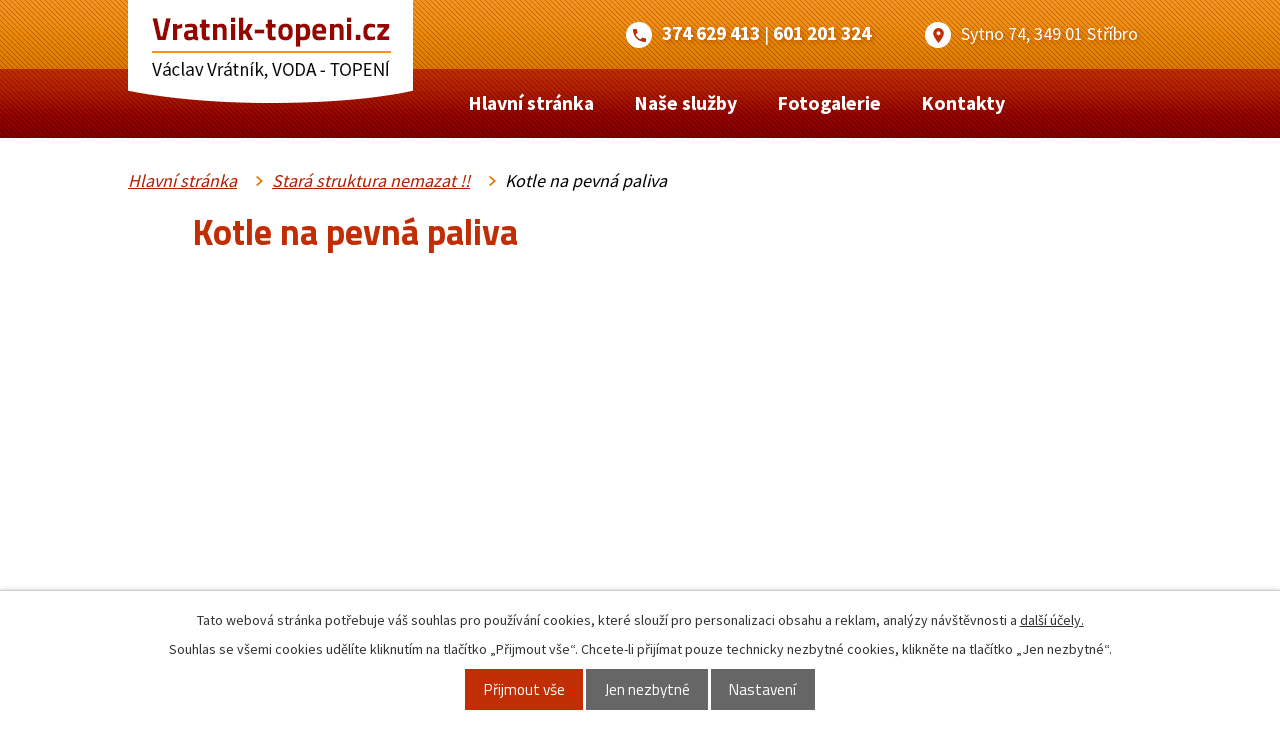

--- FILE ---
content_type: text/html; charset=utf-8
request_url: https://www.vratnik-topeni.cz/kotle-na-pevna-paliva
body_size: 3320
content:
<!DOCTYPE html>
<html lang="cs" data-lang-system="cs">
	<head>



		<!--[if IE]><meta http-equiv="X-UA-Compatible" content="IE=EDGE"><![endif]-->
			<meta name="viewport" content="width=device-width, initial-scale=1, user-scalable=yes">
			<meta http-equiv="content-type" content="text/html; charset=utf-8" />
			<meta name="robots" content="index,follow" />
			<meta name="author" content="Antee s.r.o." />
			<meta name="description" content="Nabízíme veškeré instalatérské a topenářské práce i prodej instalačního materiálu. Provádíme montáž topení, kotlů, vodovodů, kanalizace, koupelen, bojlerů, podlahového topení, slunečních kolektorů včetně dodávky materiálu a zařizovacích předmětů." />
			<meta name="keywords" content="instalatérské práce v plzeňském kraji,topenářské práce v plzeňském kraji,montáž topení,kotlů,kanalizace,koupelen,bojlerů,podlahového topení,sluneční kolektory" />
			<meta name="viewport" content="width=device-width, initial-scale=1, user-scalable=yes" />
<title>Kotle na pevná paliva | vratnik-topeni.cz</title>

		<link rel="stylesheet" type="text/css" href="https://cdn.antee.cz/jqueryui/1.8.20/css/smoothness/jquery-ui-1.8.20.custom.css?v=2" integrity="sha384-969tZdZyQm28oZBJc3HnOkX55bRgehf7P93uV7yHLjvpg/EMn7cdRjNDiJ3kYzs4" crossorigin="anonymous" />
		<link rel="stylesheet" type="text/css" href="/style.php?nid=VklWTQ==&amp;ver=1768399196" />
		<link rel="stylesheet" type="text/css" href="/css/libs.css?ver=1768399900" />
		<link rel="stylesheet" type="text/css" href="https://cdn.antee.cz/genericons/genericons/genericons.css?v=2" integrity="sha384-DVVni0eBddR2RAn0f3ykZjyh97AUIRF+05QPwYfLtPTLQu3B+ocaZm/JigaX0VKc" crossorigin="anonymous" />

		<script src="/js/jquery/jquery-3.0.0.min.js" ></script>
		<script src="/js/jquery/jquery-migrate-3.1.0.min.js" ></script>
		<script src="/js/jquery/jquery-ui.min.js" ></script>
		<script src="/js/jquery/jquery.ui.touch-punch.min.js" ></script>
		<script src="/js/libs.min.js?ver=1768399900" ></script>
		<script src="/js/ipo.min.js?ver=1768399889" ></script>
			<script src="/js/locales/cs.js?ver=1768399196" ></script>


<link href="//fonts.googleapis.com/css?family=Titillium+Web:400,700%7CSource+Sans+Pro:400,700&amp;subset=latin-ext" rel="stylesheet">
<script>
ipo.api.live('#ipocopyright', function(el) {
$(el).insertAfter("#ipocontainer");
});
</script>
<link href="/image.php?nid=7868&amp;oid=6657369" rel="icon" type="image/png">
<link rel="shortcut icon" href="/image.php?nid=7868&amp;oid=6657369">
	</head>

	<body id="page1428675" class="subpage1428675 subpage6658465"
			
			data-nid="7868"
			data-lid="CZ"
			data-oid="1428675"
			data-layout-pagewidth="1024"
			
			data-slideshow-timer="3"
			
						
				
				data-layout="responsive" data-viewport_width_responsive="1024"
			>



							<div id="snippet-cookiesConfirmation-euCookiesSnp">			<div id="cookieChoiceInfo" class="cookie-choices-info template_1">
					<p>Tato webová stránka potřebuje váš souhlas pro používání cookies, které slouží pro personalizaci obsahu a reklam, analýzy návštěvnosti a 
						<a class="cookie-button more" href="https://navody.antee.cz/cookies" target="_blank">další účely.</a>
					</p>
					<p>
						Souhlas se všemi cookies udělíte kliknutím na tlačítko „Přijmout vše“. Chcete-li přijímat pouze technicky nezbytné cookies, klikněte na tlačítko „Jen nezbytné“.
					</p>
				<div class="buttons">
					<a class="cookie-button action-button ajax" id="cookieChoiceButton" rel=”nofollow” href="/kotle-na-pevna-paliva?do=cookiesConfirmation-acceptAll">Přijmout vše</a>
					<a class="cookie-button cookie-button--settings action-button ajax" rel=”nofollow” href="/kotle-na-pevna-paliva?do=cookiesConfirmation-onlyNecessary">Jen nezbytné</a>
					<a class="cookie-button cookie-button--settings action-button ajax" rel=”nofollow” href="/kotle-na-pevna-paliva?do=cookiesConfirmation-openSettings">Nastavení</a>
				</div>
			</div>
</div>				<div id="ipocontainer">

			<div class="menu-toggler">

				<span>Menu</span>
				<span class="genericon genericon-menu"></span>
			</div>

			<span id="back-to-top">

				<i class="fa fa-angle-up"></i>
			</span>

			<div id="ipoheader">

				<div class="content">
	<a class="header-logo" href="/">
		<img src="/image.php?nid=7868&amp;oid=6652045" alt="Vrátník Topení">
	</a>
	<div class="header-kontakt">
		<span class="telefon"><a href="tel:+420374629413">374 629 413</a> | <a href="tel:+420601201324">601 201 324</a></span>
		<span class="adresa">Sytno 74, 349 01 Stříbro</span>
	</div>
</div>			</div>

			<div id="ipotopmenuwrapper">

				<div id="ipotopmenu">
<h4 class="hiddenMenu">Horní menu</h4>
<ul class="topmenulevel1"><li class="topmenuitem1 noborder" id="ipomenu6639266"><a href="/">Hlavní stránka</a></li><li class="topmenuitem1" id="ipomenu6639267"><a href="/nase-sluzby">Naše služby</a></li><li class="topmenuitem1" id="ipomenu2415561"><a href="/fotogalerie">Fotogalerie</a></li><li class="topmenuitem1" id="ipomenu6639355"><a href="/kontakty">Kontakty</a></li></ul>
					<div class="cleartop"></div>
				</div>
			</div>
			<div id="ipomain">
				
				<div id="ipomainframe">
					<div id="ipopage">
<div id="iponavigation">
	<h5 class="hiddenMenu">Drobečková navigace</h5>
	<p>
			<a href="/">Hlavní stránka</a> <span class="separator">&gt;</span>
			<a href="/stara-struktura-nemazat">Stará struktura nemazat !!</a> <span class="separator">&gt;</span>
			<span class="currentPage">Kotle na pevná paliva</span>
	</p>

</div>
						<div class="ipopagetext">
							<div class="text view-default content">
								

<div id="snippet--flash"></div>
								
																	<div class="paragraph">

<h1>&nbsp;&nbsp;&nbsp;&nbsp;&nbsp;&nbsp;&nbsp;&nbsp;Kotle na pevná paliva</h1>
<p>&nbsp;</p>
<p>&nbsp;</p>
<p>&nbsp;</p>
<p>&nbsp;</p>
<p>&nbsp;</p>
</div>
															</div>
						</div>
					</div>


					

					

					<div class="hrclear"></div>
					<div id="ipocopyright">
<div class="copyright">
	<div class="col-1">
	<div class="col-1 paticka">
		<div class="col-1">
			<div class="col-4-12 kontakt">
				<h3>Kontakty</h3>
				<p><strong>Adresa</strong><br>
					Václav Vrátník<br>Sytno 74, 349 01 Stříbro</p>
				<p><span>Telefon</span> <a href="tel:+420374629413">374 629 413</a><br>
					<span>Mobil</span> <a href="tel:+420601201324">601 201 324</a><br>
					<span>E-mail</span> <a href="mailto:radka.vratnikova@seznam.cz">radka.vratnikova@seznam.cz</a>
				</p>
			</div>
			<div class="col-5-12 otevreno">
				<h3>Otevírací doba</h3>
				<p>
					<span>Pondělí - pátek</span>8:30 - 12:00, 13:00 - 16:00<br>
					<span>Sobota</span>zavřeno
				</p>
				<p>
					Po předchozí domluvě odborné konzultace 16:00 - 18:00
				</p>
			</div>
			<div class="col-3-12 mapa">
				<h3>Kde nás najdete</h3>
				<a href="https://www.google.com/maps/place/Instalat%C3%A9rstv%C3%AD+Vr%C3%A1tn%C3%ADk/@49.7404272,13.0426642,17z/data=!3m1!4b1!4m5!3m4!1s0x470a90613fb09419:0xa1c7bc6fb0f0fddd!8m2!3d49.7404238!4d13.0448582" target="_blank" rel="noopener noreferrer">Zobrazit na mapě</a>
			</div>
		</div></div>
	<div class="col-1 antee">
		© 2026 Václav Vrátník, <a href="mailto:radka.vratnikova@seznam.cz">Kontaktovat webmastera</a><br>ANTEE s.r.o. - <a href="https://www.antee.cz" rel="nofollow">Tvorba webových stránek</a>, Redakční systém IPO
	</div>
</div>
</div>
					</div>
					<div id="ipostatistics">
<script >
	var _paq = _paq || [];
	_paq.push(['disableCookies']);
	_paq.push(['trackPageView']);
	_paq.push(['enableLinkTracking']);
	(function() {
		var u="https://matomo.antee.cz/";
		_paq.push(['setTrackerUrl', u+'piwik.php']);
		_paq.push(['setSiteId', 1179]);
		var d=document, g=d.createElement('script'), s=d.getElementsByTagName('script')[0];
		g.defer=true; g.async=true; g.src=u+'piwik.js'; s.parentNode.insertBefore(g,s);
	})();
</script>
<script >
	$(document).ready(function() {
		$('a[href^="mailto"]').on("click", function(){
			_paq.push(['setCustomVariable', 1, 'Click mailto','Email='+this.href.replace(/^mailto:/i,'') + ' /Page = ' +  location.href,'page']);
			_paq.push(['trackGoal', 4]);
			_paq.push(['trackPageView']);
		});

		$('a[href^="tel"]').on("click", function(){
			_paq.push(['setCustomVariable', 1, 'Click telefon','Telefon='+this.href.replace(/^tel:/i,'') + ' /Page = ' +  location.href,'page']);
			_paq.push(['trackPageView']);
		});
	});
</script>
					</div>

					<div id="ipofooter">
						
					</div>
				</div>
			</div>
		</div>
	</body>
</html>
